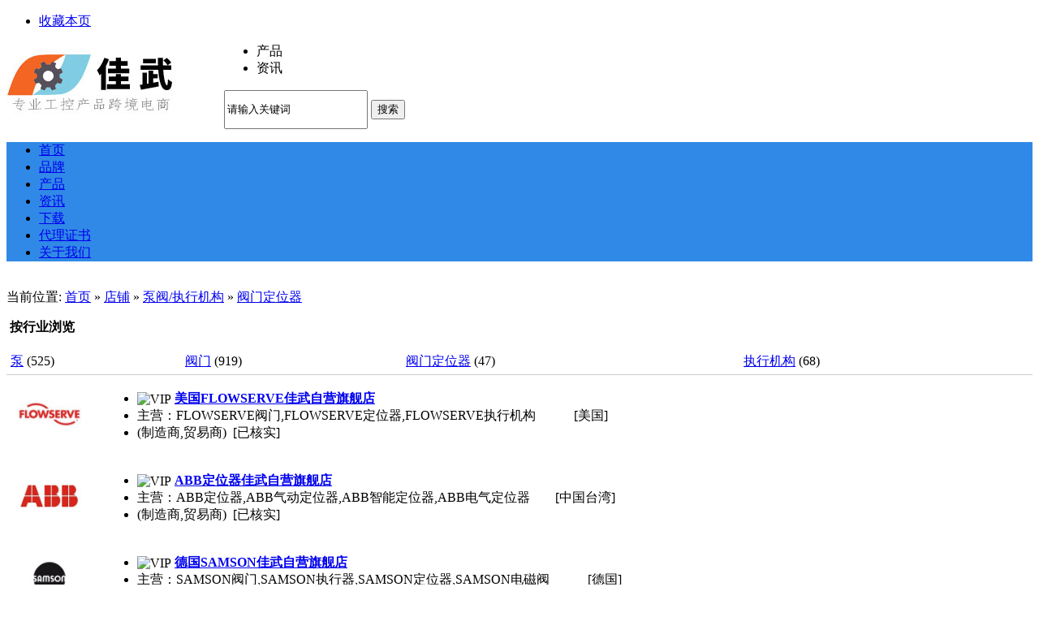

--- FILE ---
content_type: text/html
request_url: http://www.jiawushop.com/company/746/
body_size: 5959
content:
<!DOCTYPE html>
<html lang="en">
<head>
<meta http-equiv="Content-Type" content="text/html; charset=UTF-8">
<meta http-equiv="X-UA-Compatible" content="IE=Edge">
    <title>阀门定位器_泵阀/执行机构_店铺 - 佳武</title>    
<meta name="generator" content="佳武 - www.jiawushop.com"/>
    <link rel="stylesheet" href="http://www.jiawushop.com/skin/10007feng/bootstrap.min.css">
    <link rel="stylesheet" href="http://www.jiawushop.com/skin/10007feng/Validform.css">
    <link rel="stylesheet" href="http://www.jiawushop.com/skin/10007feng/common.css">
    <link rel="stylesheet" href="http://www.jiawushop.com/skin/10007feng/style1.css">
    <link rel="stylesheet" href="http://www.jiawushop.com/skin/10007feng/404.css">
    <script type="text/javascript" src="http://www.jiawushop.com/skin/10007feng/jquery.min.js"></script>
    <script type="text/javascript" src="http://www.jiawushop.com/skin/10007feng/bootstrap.min.js"></script>
<script type="text/javascript" src="http://www.jiawushop.com/skin/10007feng/page2.js"></script>
<link rel="shortcut icon" type="image/x-icon" href="http://www.jiawushop.com/favicon.ico"/>
<link rel="bookmark" type="image/x-icon" href="http://www.jiawushop.com/favicon.ico"/>
<link rel="stylesheet" type="text/css" href="http://www.jiawushop.com/skin/10007feng/style.css"/>
<!--[if lte IE 6]>
<link rel="stylesheet" type="text/css" href="http://www.jiawushop.com/skin/10007feng/ie6.css"/>
<![endif]-->
<script type="text/javascript">window.onerror=function(){return true;}</script><script type="text/javascript" src="http://www.jiawushop.com/lang/zh-cn/lang.js"></script>
<script type="text/javascript" src="http://www.jiawushop.com/file/script/config.js"></script>
<!--<script type="text/javascript" src="http://www.jiawushop.com/file/script/jquery.js"></script>-->
<script type="text/javascript" src="http://www.jiawushop.com/file/script/common.js"></script>
<script type="text/javascript" src="http://www.jiawushop.com/file/script/page.js"></script>



</head>
<div class="StoreIndex"><a name="top"></a>
<div class="m xctopnavbody">
<div class="xctopnav clear w1000">
<div class="xctopnav_left">
<ul>
<li class="h_fav"><script type="text/javascript">addFav('收藏本页');</script></li>
</ul>
</div>
<div class="p_top_right" id="destoon_member"></div>
</div>
</div>
<div class="m logo2 pt10 pb10">
    <div class="logobody w1000 conBox clearfix">
<div style="width:268px ;height:97px;float:left;">
<a href="http://www.jiawushop.com/"><img src="http://www.jiawushop.com/file/upload/201903/11/112952171.jpg" alt="佳武" width="268" height="97"/></a>
</div>
<script type="text/javascript">var searchid = 5;</script>
        <form class="navbar-form" id="destoon_search" action="http://www.jiawushop.com/api/search.php" onSubmit="return Dsearch();">
<input type="hidden" name="moduleid" value="5" id="destoon_moduleid"/>
<input type="hidden" name="spread" value="0" id="destoon_spread"/>
            <div class="fr ml20 search mt20">
                <ul class="clearfix" id="search_moduleli" style="overflow:hidden;">
                        <li  class="head_search_on" onClick="setModuleli(5, this);">
<a><span>产品</span></a></li>
<li  onClick="setModuleli(21, this);">
<a><span>资讯</span></a></li>
                </ul>
                <div class="searchInput mt10 clearfix">
                    <input style="height:42px;" type="text" class="fl searchText"  value="请输入关键词" id="destoon_kw" name="kw" maxlength="30" onFocus="if(this.value=='请输入关键词') this.value='';" x-webkit-speech speech/>
<button class="btnInput fl Themebg white" type="submit" value=" ">搜索</button>&nbsp;
                </div>
            </div>
        </form>
    </div>
</div>
<div class="xcnavbody bgf6 Themebg">
<ul class="xcnav conBox mt0 Navbox clearfix" style="background-color:#3089E6">
<li>
<a href="http://www.jiawushop.com/"><span>首页</span></a></li>
<li>
<a href="http://www.jiawushop.com/brand/"><span>品牌</span></a>
</li><li>
<a href="http://www.jiawushop.com/sell/"><span>产品</span></a>
</li><li>
<a href="http://www.jiawushop.com/news/"><span>资讯</span></a>
</li><li>
<a href="http://www.jiawushop.com/down/"><span>下载</span></a>
</li><li>
<a href="http://www.jiawushop.com/about/6.html"><span>代理证书</span></a>
</li><li>
<a href="http://www.jiawushop.com/about/index.html"><span>关于我们</span></a>
</li>        </ul>   
</div>
<div class="m b10">&nbsp;</div>
<div class="m">
<div class="m_l_1 f_l">
<div class="left_box">
<div class="pos">当前位置: <a href="http://www.jiawushop.com/">首页</a> &raquo; <a href="http://www.jiawushop.com/company/">店铺</a> &raquo; <a href="http://www.jiawushop.com/company/716/">泵阀/执行机构</a> &raquo; <a href="http://www.jiawushop.com/company/746/">阀门定位器</a></div>
<div class="category" style="border-bottom:#CCCCCC 1px solid;">
<p><img src="http://www.jiawushop.com/skin/10007feng/image/arrow.gif" width="17" height="12" alt=""/> <strong>按行业浏览</strong></p>
<div>
<table width="100%" cellpadding="3">
<tr><td><a href="http://www.jiawushop.com/company/744/">泵</a> <span class="f_gray px10">(525)</span></td>
<td><a href="http://www.jiawushop.com/company/745/">阀门</a> <span class="f_gray px10">(919)</span></td>
<td class="f_b"><a href="http://www.jiawushop.com/company/746/">阀门定位器</a> <span class="f_gray px10">(47)</span></td>
<td><a href="http://www.jiawushop.com/company/2444/">执行机构</a> <span class="f_gray px10">(68)</span></td>
</table>
</div>
</div>
<div class="list">
<table>
<tr align="center">
<td width="100"><div><a href="http://flowserve.jiawushop.com/" target="_blank"><img src="http://www.jiawushop.com/file/upload/202002/25/00134560225.jpg" width="80" height="80" alt=""/></a></div></td>
<td width="10"> </td>
<td align="left">
<ul>
<li><img src="http://www.jiawushop.com/skin/10007feng/image/vip_7.gif" alt="VIP" title="VIP:7级" align="absmiddle"/> <a href="http://flowserve.jiawushop.com/" target="_blank"><strong class="px14">美国FLOWSERVE佳武自营旗舰店</strong></a></li>
<li class="f_gray">主营：FLOWSERVE阀门,FLOWSERVE定位器,FLOWSERVE执行机构</li>
<li class="f_gray">
(制造商,贸易商)&nbsp;&nbsp;[已核实]</li>
</ul>
</td>
<td width="10"> </td>
<td width="100" class="f_orange">[美国]</td>
</tr>
</table>
</div>
<div class="list">
<table>
<tr align="center">
<td width="100"><div><a href="http://abbcn.jiawushop.com/" target="_blank"><img src="http://www.jiawushop.com/file/upload/201911/15/10033197210.jpg" width="80" height="80" alt=""/></a></div></td>
<td width="10"> </td>
<td align="left">
<ul>
<li><img src="http://www.jiawushop.com/skin/10007feng/image/vip_7.gif" alt="VIP" title="VIP:7级" align="absmiddle"/> <a href="http://abbcn.jiawushop.com/" target="_blank"><strong class="px14">ABB定位器佳武自营旗舰店</strong></a></li>
<li class="f_gray">主营：ABB定位器,ABB气动定位器,ABB智能定位器,ABB电气定位器</li>
<li class="f_gray">
(制造商,贸易商)&nbsp;&nbsp;[已核实]</li>
</ul>
</td>
<td width="10"> </td>
<td width="100" class="f_orange">[中国台湾]</td>
</tr>
</table>
</div>
<div class="list">
<table>
<tr align="center">
<td width="100"><div><a href="http://samson.jiawushop.com/" target="_blank"><img src="http://www.jiawushop.com/file/upload/201906/18/09150442122.jpg" width="80" height="80" alt=""/></a></div></td>
<td width="10"> </td>
<td align="left">
<ul>
<li><img src="http://www.jiawushop.com/skin/10007feng/image/vip_7.gif" alt="VIP" title="VIP:7级" align="absmiddle"/> <a href="http://samson.jiawushop.com/" target="_blank"><strong class="px14">德国SAMSON佳武自营旗舰店</strong></a></li>
<li class="f_gray">主营：SAMSON阀门,SAMSON执行器,SAMSON定位器,SAMSON电磁阀</li>
<li class="f_gray">
(制造商,贸易商)&nbsp;&nbsp;[已核实]</li>
</ul>
</td>
<td width="10"> </td>
<td width="100" class="f_orange">[德国]</td>
</tr>
</table>
</div>
<div class="list">
<table>
<tr align="center">
<td width="100"><div><a href="http://emerson.jiawushop.com/" target="_blank"><img src="http://www.jiawushop.com/file/upload/201906/09/22394848109.jpg" width="80" height="80" alt=""/></a></div></td>
<td width="10"> </td>
<td align="left">
<ul>
<li><img src="http://www.jiawushop.com/skin/10007feng/image/vip_7.gif" alt="VIP" title="VIP:7级" align="absmiddle"/> <a href="http://emerson.jiawushop.com/" target="_blank"><strong class="px14">美国Emerson佳武自营旗舰店</strong></a></li>
<li class="f_gray">主营：Emerson定位器,Emerson阀门,Emerson电磁阀,Emerson变送器</li>
<li class="f_gray">
(制造商,贸易商)&nbsp;&nbsp;[已核实]</li>
</ul>
</td>
<td width="10"> </td>
<td width="100" class="f_orange">[美国]</td>
</tr>
</table>
</div>
<div class="list">
<table>
<tr align="center">
<td width="100"><div><a href="http://azbil.jiawushop.com/" target="_blank"><img src="http://www.jiawushop.com/file/upload/201906/08/14213234107.jpg" width="80" height="80" alt=""/></a></div></td>
<td width="10"> </td>
<td align="left">
<ul>
<li><img src="http://www.jiawushop.com/skin/10007feng/image/vip_7.gif" alt="VIP" title="VIP:7级" align="absmiddle"/> <a href="http://azbil.jiawushop.com/" target="_blank"><strong class="px14">日本azbil佳武自营旗舰店</strong></a></li>
<li class="f_gray">主营：azbil定位器,azbil阀门,azbil变送器,azbil电磁阀,azbil传感器</li>
<li class="f_gray">
(制造商,贸易商)&nbsp;&nbsp;[已核实]</li>
</ul>
</td>
<td width="10"> </td>
<td width="100" class="f_orange">[日本]</td>
</tr>
</table>
</div>
<div class="list">
<table>
<tr align="center">
<td width="100"><div><a href="http://siemens.jiawushop.com/" target="_blank"><img src="http://www.jiawushop.com/file/upload/201906/05/15471068102.jpg" width="80" height="80" alt=""/></a></div></td>
<td width="10"> </td>
<td align="left">
<ul>
<li><img src="http://www.jiawushop.com/skin/10007feng/image/vip_7.gif" alt="VIP" title="VIP:7级" align="absmiddle"/> <a href="http://siemens.jiawushop.com/" target="_blank"><strong class="px14">西门子SIEMENS佳武自营旗舰店</strong></a></li>
<li class="f_gray">主营：SIEMENS定位器,SIEMENS变送器,SIEMENS开关,SIEMENS PLC，</li>
<li class="f_gray">
(制造商,贸易商)&nbsp;&nbsp;[已核实]</li>
</ul>
</td>
<td width="10"> </td>
<td width="100" class="f_orange">[中国台湾]</td>
</tr>
</table>
</div>
<div class="list">
<table>
<tr align="center">
<td width="100"><div><a href="http://kingair.jiawushop.com/" target="_blank"><img src="http://www.jiawushop.com/file/upload/201801/29/1702395032.jpg" width="80" height="80" alt=""/></a></div></td>
<td width="10"> </td>
<td align="left">
<ul>
<li><img src="http://www.jiawushop.com/skin/10007feng/image/vip_7.gif" alt="VIP" title="VIP:7级" align="absmiddle"/> <a href="http://kingair.jiawushop.com/" target="_blank"><strong class="px14">台湾King Air佳武自营旗舰店</strong></a></li>
<li class="f_gray">主营：KingAir油泵,KingAir增压泵,KingAir锁紧泵,KingAir超负荷泵,KingAir过载油泵</li>
<li class="f_gray">
(制造商,贸易商)&nbsp;&nbsp;[已核实]</li>
</ul>
</td>
<td width="10"> </td>
<td width="100" class="f_orange">[中国台湾]</td>
</tr>
</table>
</div>
<div class="list">
<table>
<tr align="center">
<td width="100"><div><a href="http://fujita.jiawushop.com/" target="_blank"><img src="http://www.jiawushop.com/file/upload/201801/26/1412177631.jpg" width="80" height="80" alt=""/></a></div></td>
<td width="10"> </td>
<td align="left">
<ul>
<li><img src="http://www.jiawushop.com/skin/10007feng/image/vip_7.gif" alt="VIP" title="VIP:7级" align="absmiddle"/> <a href="http://fujita.jiawushop.com/" target="_blank"><strong class="px14">日本FUJITA佳武自营旗舰店</strong></a></li>
<li class="f_gray">主营：FUJITA蒸汽阀,FUJITA切断阀,FUJITA隔膜阀,FUJITA平衡阀,FUJITA减压阀,FUJITA控制阀</li>
<li class="f_gray">
(制造商,贸易商)&nbsp;&nbsp;[已核实]</li>
</ul>
</td>
<td width="10"> </td>
<td width="100" class="f_orange">[日本]</td>
</tr>
</table>
</div>
<div class="list">
<table>
<tr align="center">
<td width="100"><div><a href="http://fisher.jiawushop.com/" target="_blank"><img src="http://www.jiawushop.com/file/upload/201706/14/141341367.jpg" width="80" height="80" alt=""/></a></div></td>
<td width="10"> </td>
<td align="left">
<ul>
<li><img src="http://www.jiawushop.com/skin/10007feng/image/vip_7.gif" alt="VIP" title="VIP:7级" align="absmiddle"/> <a href="http://fisher.jiawushop.com/" target="_blank"><strong class="px14">美国FISHER佳武自营旗舰店</strong></a></li>
<li class="f_gray">主营：Fisher减压阀,Fisher调节阀,Fisher燃气调压器,fisher阀门定位器,fisher执行器,费希尔627调压器</li>
<li class="f_gray">
(制造商,贸易商)&nbsp;&nbsp;[已核实]</li>
</ul>
</td>
<td width="10"> </td>
<td width="100" class="f_orange">[美国]</td>
</tr>
</table>
</div>
<div class="list">
<table>
<tr align="center">
<td width="100"><div><a href="http://gulde.jiawushop.com/" target="_blank"><img src="http://www.jiawushop.com/file/upload/201705/18/173358553.jpg" width="80" height="80" alt=""/></a></div></td>
<td width="10"> </td>
<td align="left">
<ul>
<li><img src="http://www.jiawushop.com/skin/10007feng/image/vip_6.gif" alt="VIP" title="VIP:6级" align="absmiddle"/> <a href="http://gulde.jiawushop.com/" target="_blank"><strong class="px14">gulde佳武自营旗舰店</strong></a></li>
<li class="f_gray">主营：gulde定位器,gulde控制阀,gulde阀门,gulde智能定位器</li>
<li class="f_gray">
(制造商,贸易商)&nbsp;&nbsp;[未核实]</li>
</ul>
</td>
<td width="10"> </td>
<td width="100" class="f_orange">[中国台湾]</td>
</tr>
</table>
</div>
<div class="list">
<table>
<tr align="center">
<td width="100"><div><a href="http://consolidated.jiawushop.com/" target="_blank"><img src="http://www.jiawushop.com/file/upload/202212/13/100711741679.jpg" width="80" height="80" alt=""/></a></div></td>
<td width="10"> </td>
<td align="left">
<ul>
<li><img src="http://www.jiawushop.com/skin/10007feng/image/vip_5.gif" alt="VIP" title="VIP:5级" align="absmiddle"/> <a href="http://consolidated.jiawushop.com/" target="_blank"><strong class="px14">美国Consolidated佳武自营旗舰店</strong></a></li>
<li class="f_gray">主营：Consolidated截止阀、Consolidated安全阀、Consolidated阀门定位器</li>
<li class="f_gray">
(制造商)&nbsp;&nbsp;[已核实]</li>
</ul>
</td>
<td width="10"> </td>
<td width="100" class="f_orange">[美国]</td>
</tr>
</table>
</div>
<div class="list">
<table>
<tr align="center">
<td width="100"><div><a href="http://saacke.jiawushop.com/" target="_blank"><img src="http://www.jiawushop.com/file/upload/202207/26/143105651576.jpg" width="80" height="80" alt=""/></a></div></td>
<td width="10"> </td>
<td align="left">
<ul>
<li><img src="http://www.jiawushop.com/skin/10007feng/image/vip_5.gif" alt="VIP" title="VIP:5级" align="absmiddle"/> <a href="http://saacke.jiawushop.com/" target="_blank"><strong class="px14">德国SAACKE佳武自营旗舰店</strong></a></li>
<li class="f_gray">主营：SAACKE 涡轮流量计，SAACKE 电磁流量计，SAACKE 超声波流量计，SAACKE 校准器</li>
<li class="f_gray">
(制造商,贸易商)&nbsp;&nbsp;[已核实]</li>
</ul>
</td>
<td width="10"> </td>
<td width="100" class="f_orange">[德国]</td>
</tr>
</table>
</div>
<div class="list">
<table>
<tr align="center">
<td width="100"><div><a href="http://tecomec.jiawushop.com/" target="_blank"><img src="http://www.jiawushop.com/file/upload/202207/26/090558691573.jpg" width="80" height="80" alt=""/></a></div></td>
<td width="10"> </td>
<td align="left">
<ul>
<li><img src="http://www.jiawushop.com/skin/10007feng/image/vip_5.gif" alt="VIP" title="VIP:5级" align="absmiddle"/> <a href="http://tecomec.jiawushop.com/" target="_blank"><strong class="px14">意大利tecomec佳武自营旗舰店</strong></a></li>
<li class="f_gray">主营：tecomec 电锯配件， tecomec 割灌机配件， tecomec 电动磨刀器，tecomec钢制断链器</li>
<li class="f_gray">
(制造商,贸易商)&nbsp;&nbsp;[已核实]</li>
</ul>
</td>
<td width="10"> </td>
<td width="100" class="f_orange">[意大利]</td>
</tr>
</table>
</div>
<div class="list">
<table>
<tr align="center">
<td width="100"><div><a href="http://metcal.jiawushop.com/" target="_blank"><img src="http://www.jiawushop.com/file/upload/202207/25/150536391571.jpg" width="80" height="80" alt=""/></a></div></td>
<td width="10"> </td>
<td align="left">
<ul>
<li><img src="http://www.jiawushop.com/skin/10007feng/image/vip_5.gif" alt="VIP" title="VIP:5级" align="absmiddle"/> <a href="http://metcal.jiawushop.com/" target="_blank"><strong class="px14">美国METCAL佳武自营旗舰店</strong></a></li>
<li class="f_gray">主营：METCAL 焊接，METCAL 墨盒，METCAL 对流返工，METCAL 排烟，METCAL 流体点胶</li>
<li class="f_gray">
(制造商,贸易商)&nbsp;&nbsp;[已核实]</li>
</ul>
</td>
<td width="10"> </td>
<td width="100" class="f_orange">[美国]</td>
</tr>
</table>
</div>
<div class="list">
<table>
<tr align="center">
<td width="100"><div><a href="http://okinternational.jiawushop.com/" target="_blank"><img src="http://www.jiawushop.com/file/upload/202207/25/142520841570.jpg" width="80" height="80" alt=""/></a></div></td>
<td width="10"> </td>
<td align="left">
<ul>
<li><img src="http://www.jiawushop.com/skin/10007feng/image/vip_5.gif" alt="VIP" title="VIP:5级" align="absmiddle"/> <a href="http://okinternational.jiawushop.com/" target="_blank"><strong class="px14">美国OKInternational佳武自营旗舰店</strong></a></li>
<li class="f_gray">主营：OKInternational 点胶阀和控制器，OKInternational 墨盒和喷嘴，OKInternational 针筒，OKInternational 点胶机器人</li>
<li class="f_gray">
(制造商,贸易商)&nbsp;&nbsp;[已核实]</li>
</ul>
</td>
<td width="10"> </td>
<td width="100" class="f_orange">[美国]</td>
</tr>
</table>
</div>
<div class="list">
<table>
<tr align="center">
<td width="100"><div><a href="http://scansonic.jiawushop.com/" target="_blank"><img src="http://www.jiawushop.com/file/upload/202207/22/162516661558.jpg" width="80" height="80" alt=""/></a></div></td>
<td width="10"> </td>
<td align="left">
<ul>
<li><img src="http://www.jiawushop.com/skin/10007feng/image/vip_5.gif" alt="VIP" title="VIP:5级" align="absmiddle"/> <a href="http://scansonic.jiawushop.com/" target="_blank"><strong class="px14">德国scansonic佳武自营旗舰店</strong></a></li>
<li class="f_gray">主营：scansonic 接缝跟踪传感器，scansonic 间隙对接接缝跟踪光学传感器，scansonic 激光焊接，scansonic 过程监控，scansonic 激光切割</li>
<li class="f_gray">
(制造商,贸易商)&nbsp;&nbsp;[已核实]</li>
</ul>
</td>
<td width="10"> </td>
<td width="100" class="f_orange">[德国]</td>
</tr>
</table>
</div>
<div class="list">
<table>
<tr align="center">
<td width="100"><div><a href="http://unichina.jiawushop.com/" target="_blank"><img src="http://www.jiawushop.com/file/upload/202207/21/153633111550.jpg" width="80" height="80" alt=""/></a></div></td>
<td width="10"> </td>
<td align="left">
<ul>
<li><img src="http://www.jiawushop.com/skin/10007feng/image/vip_5.gif" alt="VIP" title="VIP:5级" align="absmiddle"/> <a href="http://unichina.jiawushop.com/" target="_blank"><strong class="px14">意大利UNI佳武自营旗舰店</strong></a></li>
<li class="f_gray">主营：UNI 导向环，UNI 单空转，UNI 单向保持器，UNI板条顶钢炼</li>
<li class="f_gray">
(制造商,贸易商)&nbsp;&nbsp;[已核实]</li>
</ul>
</td>
<td width="10"> </td>
<td width="100" class="f_orange">[意大利]</td>
</tr>
</table>
</div>
<div class="list">
<table>
<tr align="center">
<td width="100"><div><a href="http://marsh.jiawushop.com/" target="_blank"><img src="http://www.jiawushop.com/file/upload/202207/22/105444471549.jpg" width="80" height="80" alt=""/></a></div></td>
<td width="10"> </td>
<td align="left">
<ul>
<li><img src="http://www.jiawushop.com/skin/10007feng/image/vip_5.gif" alt="VIP" title="VIP:5级" align="absmiddle"/> <a href="http://marsh.jiawushop.com/" target="_blank"><strong class="px14">美国MARSH佳武自营旗舰店</strong></a></li>
<li class="f_gray">主营：MARSH 压力表，MARSH 过程仪表，MARSH 测试仪表，MARSH 温度计，MARSH 隔膜密封</li>
<li class="f_gray">
(制造商,贸易商)&nbsp;&nbsp;[已核实]</li>
</ul>
</td>
<td width="10"> </td>
<td width="100" class="f_orange">[美国]</td>
</tr>
</table>
</div>
<div class="list">
<table>
<tr align="center">
<td width="100"><div><a href="http://vigour.jiawushop.com/" target="_blank"><img src="http://www.jiawushop.com/file/upload/202207/22/103028841548.jpg" width="80" height="80" alt=""/></a></div></td>
<td width="10"> </td>
<td align="left">
<ul>
<li><img src="http://www.jiawushop.com/skin/10007feng/image/vip_5.gif" alt="VIP" title="VIP:5级" align="absmiddle"/> <a href="http://vigour.jiawushop.com/" target="_blank"><strong class="px14">德国VIGOUR佳武自营旗舰店</strong></a></li>
<li class="f_gray">主营：VIGOUR 高流量调节器，VIGOUR 线路调节器，VIGOUR 气缸压力调节器，VIGOUR 面板和线路调节器</li>
<li class="f_gray">
(制造商,贸易商)&nbsp;&nbsp;[已核实]</li>
</ul>
</td>
<td width="10"> </td>
<td width="100" class="f_orange">[中国]</td>
</tr>
</table>
</div>
<div class="list">
<table>
<tr align="center">
<td width="100"><div><a href="http://avid.jiawushop.com/" target="_blank"><img src="http://www.jiawushop.com/file/upload/202207/20/154034701533.jpg" width="80" height="80" alt=""/></a></div></td>
<td width="10"> </td>
<td align="left">
<ul>
<li><img src="http://www.jiawushop.com/skin/10007feng/image/vip_5.gif" alt="VIP" title="VIP:5级" align="absmiddle"/> <a href="http://avid.jiawushop.com/" target="_blank"><strong class="px14">英国AVID佳武自营旗舰店</strong></a></li>
<li class="f_gray">主营：AVIDK型开关，AVID位置指示器、AVID位置控制监控器，AVID定位器</li>
<li class="f_gray">
(制造商,服务商)&nbsp;&nbsp;[已核实]</li>
</ul>
</td>
<td width="10"> </td>
<td width="100" class="f_orange">[英国]</td>
</tr>
</table>
</div>
<div class="pages"><input type="hidden" id="destoon_previous" value="http://www.jiawushop.com/company/746/3.html"/><a href="http://www.jiawushop.com/company/746/3.html">&nbsp;&#171;上一页&nbsp;</a> <strong>&nbsp;1&nbsp;</strong>  <a href="http://www.jiawushop.com/company/746/2.html">&nbsp;2&nbsp;</a>  &nbsp;&#8230;&nbsp; <a href="http://www.jiawushop.com/company/746/3.html">&nbsp;3&nbsp;</a>  <a href="http://www.jiawushop.com/company/746/2.html">&nbsp;下一页&#187;&nbsp;</a> <input type="hidden" id="destoon_next" value="http://www.jiawushop.com/company/746/2.html"/>&nbsp;<cite>共47条/3页</cite>&nbsp;<input type="text" class="pages_inp" id="destoon_pageno" value="1" onkeydown="if(event.keyCode==13 && this.value) {window.location.href='http://www.jiawushop.com/company/746/{destoon_page}.html'.replace(/\{destoon_page\}/, this.value);return false;}"> <input type="button" class="pages_btn" value="GO" onclick="if(Dd('destoon_pageno').value>0)window.location.href='http://www.jiawushop.com/company/746/{destoon_page}.html'.replace(/\{destoon_page\}/, Dd('destoon_pageno').value);"/></div><br/>
</div>
</div>
<div class="m_n f_l">&nbsp;</div>
<div class="m_r_1 f_l">
<div class="sponsor"></div>
<div class="box_head"><div><strong>本周搜索排行</strong></div></div>
<div class="box_body">
<div class="rank_list">
<ul>
</ul></div>
</div>
<div class="b10">&nbsp;</div>
<div class="box_head"><div><strong>按地区浏览</strong></div></div>
<div class="box_body">
<table width="100%" cellpadding="3">
<tr><td><a href="http://www.jiawushop.com/company/search.php?areaid=1&catid=746" rel="nofollow">中国</a></td>
<td><a href="http://www.jiawushop.com/company/search.php?areaid=2&catid=746" rel="nofollow">中国台湾</a></td>
</tr><tr><td><a href="http://www.jiawushop.com/company/search.php?areaid=3&catid=746" rel="nofollow">美国</a></td>
<td><a href="http://www.jiawushop.com/company/search.php?areaid=4&catid=746" rel="nofollow">日本</a></td>
</tr><tr><td><a href="http://www.jiawushop.com/company/search.php?areaid=5&catid=746" rel="nofollow">澳大利亚</a></td>
<td><a href="http://www.jiawushop.com/company/search.php?areaid=6&catid=746" rel="nofollow">韩国</a></td>
</tr><tr><td><a href="http://www.jiawushop.com/company/search.php?areaid=7&catid=746" rel="nofollow">印度</a></td>
<td><a href="http://www.jiawushop.com/company/search.php?areaid=8&catid=746" rel="nofollow">意大利</a></td>
</tr><tr><td><a href="http://www.jiawushop.com/company/search.php?areaid=9&catid=746" rel="nofollow">德国</a></td>
<td><a href="http://www.jiawushop.com/company/search.php?areaid=10&catid=746" rel="nofollow">芬兰</a></td>
</tr><tr><td><a href="http://www.jiawushop.com/company/search.php?areaid=11&catid=746" rel="nofollow">英国</a></td>
<td><a href="http://www.jiawushop.com/company/search.php?areaid=12&catid=746" rel="nofollow">奥地利</a></td>
</tr><tr><td><a href="http://www.jiawushop.com/company/search.php?areaid=13&catid=746" rel="nofollow">瑞典</a></td>
<td><a href="http://www.jiawushop.com/company/search.php?areaid=14&catid=746" rel="nofollow">丹麦</a></td>
</tr><tr><td><a href="http://www.jiawushop.com/company/search.php?areaid=15&catid=746" rel="nofollow">法国</a></td>
<td><a href="http://www.jiawushop.com/company/search.php?areaid=16&catid=746" rel="nofollow">荷兰</a></td>
</tr><tr><td><a href="http://www.jiawushop.com/company/search.php?areaid=17&catid=746" rel="nofollow">加拿大</a></td>
<td><a href="http://www.jiawushop.com/company/search.php?areaid=18&catid=746" rel="nofollow">挪威</a></td>
</tr><tr><td><a href="http://www.jiawushop.com/company/search.php?areaid=19&catid=746" rel="nofollow">西班牙</a></td>
<td><a href="http://www.jiawushop.com/company/search.php?areaid=392&catid=746" rel="nofollow">瑞士</a></td>
</tr><tr><td><a href="http://www.jiawushop.com/company/search.php?areaid=393&catid=746" rel="nofollow">奥地利</a></td>
<td><a href="http://www.jiawushop.com/company/search.php?areaid=394&catid=746" rel="nofollow">波兰</a></td>
</tr><tr><td><a href="http://www.jiawushop.com/company/search.php?areaid=395&catid=746" rel="nofollow">印度</a></td>
<td><a href="http://www.jiawushop.com/company/search.php?areaid=396&catid=746" rel="nofollow">捷克</a></td>
</tr><tr><td><a href="http://www.jiawushop.com/company/search.php?areaid=397&catid=746" rel="nofollow">土耳其</a></td>
<td><a href="http://www.jiawushop.com/company/search.php?areaid=398&catid=746" rel="nofollow">以色列</a></td>
</tr><tr><td><a href="http://www.jiawushop.com/company/search.php?areaid=399&catid=746" rel="nofollow">巴西</a></td>
<td><a href="http://www.jiawushop.com/company/search.php?areaid=400&catid=746" rel="nofollow">塞尔维亚</a></td>
</tr><tr><td><a href="http://www.jiawushop.com/company/search.php?areaid=401&catid=746" rel="nofollow">新加坡</a></td>
</table>
</div>
</div>
</div>
<div class="m b10">&nbsp;</div>
<div class="m footerIndex">
<div class="footerBottom">
<div class="conBox">
<div class="bottomBox text-center">
<a href="http://www.jiawushop.com/">网站首页</a>
| <a href="http://www.jiawushop.com/about/6.html">代理证-第1页</a> 
| <a href="http://www.jiawushop.com/about/8.html">代理证-第2页</a> 
| <a href="http://www.jiawushop.com/about/7.html">企业文化</a> 
| <a href="http://www.jiawushop.com/about/index.html">关于我们</a> 
| <a href="http://www.jiawushop.com/about/5.html">免责声明</a> 
| <a href="http://www.jiawushop.com/about/contact.html">联系方式</a> 
| <a href="http://www.jiawushop.com/sitemap/">网站地图</a>
| <a href="http://www.jiawushop.com/spread/">排名推广</a>
 | <a href="https://beian.miit.gov.cn" target="_blank" rel="nofollow">沪ICP备16007237号-1</a></div>
<div class="conBox">
<div style="padding-top: 20px;text-align: center;">
<div id="copyright">财富热线<img src="http://jiawushop.com/phone.gif" width="25" height="18">:021-80392064 QQ：2039609103 企业入驻:<A href="tencent://message/?uin=2039609103&Site=【jiawushop.com】&Menu=yes"><IMG border="0" src="http://jiawushop.com/qq.gif" ></A> 会员业务:<A href="tencent://message/?uin=2039609103&Site=【jiawushop.com】&Menu=yes"><IMG border="0" src="http://jiawushop.com/qq.gif" ></A> 技术支持:<A href="tencent://message/?uin=2039609103&Site=【jiawushop.com】&Menu=yes"><IMG border="0" src="http://jiawushop.com/qq.gif" ></A> 新闻投稿:<A href="tencent://message/?uin=2039609103&Site=【jiawushop.com】&Menu=yes"><IMG border="0" src="http://jiawushop.com/qq.gif"></A> 招商加盟:<A href="tencent://message/?uin=2039609103&Site=【jiawushop.com】&Menu=yes"><IMG border="0" src="http://jiawushop.com/qq.gif" ></A> 广告业务:<A href="tencent://message/?uin=2039609103&Site=【jiawushop.com】&Menu=yes"><IMG border="0" src="http://jiawushop.com/qq.gif" ></A><br />关键词：免费发布信息网 企业信息发布网 供求信息查询网 免费B2B电子商务网 产品免费发布平台！ <br />免责申明：本站所有信息均由网友自由发布,本站不承担由于内容的合法性及真实性所引起的一切争议和法律责任。<br />© CopyRight 2015-2016 版权所有 <strong>佳武工控商城</strong>【<a href="http://www.jiawushop.com" target="_blank" ><strong style="color:#bbb;">jiawushop.com</strong></a>】 All Rights Reserved<div style="width:300px;margin:0 auto; padding:20px 0;"> <a target="_blank" href="http://www.beian.gov.cn/portal/registerSystemInfo?recordcode=31012002005760" style="display:inline-block;text-decoration:none;height:20px;line-height:20px;"><img src="/wangan.png" style="float:left;"/><p style="float:left;height:20px;line-height:20px;margin: 0px 0px 0px 5px; color:#939393;">沪公网安备 31012002005760号</p></a></div></div>
<div id="powered"> &nbsp; &nbsp; &nbsp; &nbsp; &nbsp; &nbsp; &nbsp;</div>
</div>
</div>
        </div>
    </div>
</div>
</div>
 
</div>
<script src="http://www.jiawushop.com/skin/10007feng/jquery-ui.min.js"></script>
<script src="http://www.jiawushop.com/skin/10007feng/bootstrap.min.js"></script>
<script src="http://www.jiawushop.com/skin/10007feng/validform.min.js"></script>
<script src="http://www.jiawushop.com/skin/10007feng/jquery.lazyload.js"></script>
<script src="http://www.jiawushop.com/skin/10007feng/common.js"></script>
<script src="http://www.jiawushop.com/skin/10007feng/effect.js"></script>
<script type="text/javascript">
show_task('moduleid=4&html=list&catid=746&page=1');
</script>
</html>